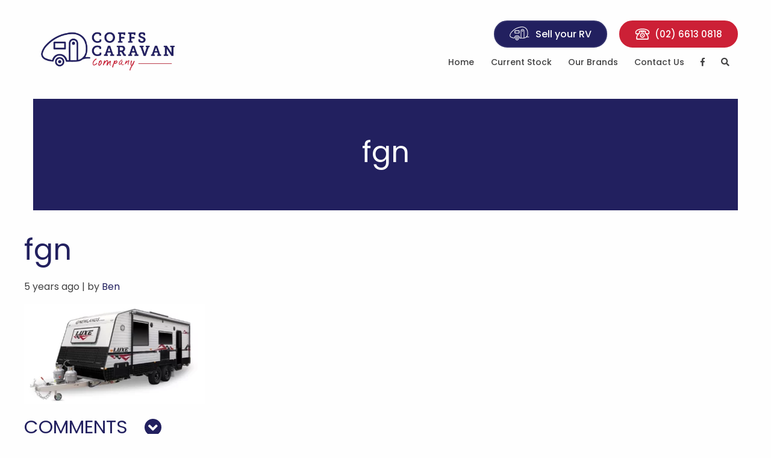

--- FILE ---
content_type: text/html; charset=UTF-8
request_url: https://www.coffscaravans.watsonsleisurecentre.com.au/?attachment_id=2809
body_size: 11535
content:
<!doctype html>
<html class="no-js"  lang="en-AU">

	<head>
		<meta name="google-site-verification" content="bv3akRMyUUJTuQvBSO1q_0h4okdvikMZ_sw5vCpFifQ" />
		<meta name="google-site-verification" content="NVDe4T2xU3U2W-ePNZxAa8ibOLMweK9SzaIwPXR1i9M" />

		<meta charset="utf-8">

		<!-- Force IE to use the latest rendering engine available -->
		<meta http-equiv="X-UA-Compatible" content="IE=edge">

		<!-- Mobile Meta -->
		<meta name="viewport" content="width=device-width, initial-scale=1.0">
		<meta class="foundation-mq">

		<!-- If Site Icon isn't set in customizer -->
		
		<link rel="pingback" href="">

		<meta name='robots' content='index, follow, max-image-preview:large, max-snippet:-1, max-video-preview:-1' />
<meta name="dlm-version" content="4.8.10">
	<!-- This site is optimized with the Yoast SEO plugin v21.3 - https://yoast.com/wordpress/plugins/seo/ -->
	<title>fgn - Coffs Caravan Company</title>
	<link rel="canonical" href="https://www.coffscaravans.watsonsleisurecentre.com.au/" />
	<meta property="og:locale" content="en_US" />
	<meta property="og:type" content="article" />
	<meta property="og:title" content="fgn - Coffs Caravan Company" />
	<meta property="og:url" content="https://www.coffscaravans.watsonsleisurecentre.com.au/" />
	<meta property="og:site_name" content="Coffs Caravan Company" />
	<meta property="og:image" content="https://www.coffscaravans.watsonsleisurecentre.com.au" />
	<meta property="og:image:width" content="1316" />
	<meta property="og:image:height" content="734" />
	<meta property="og:image:type" content="image/png" />
	<meta name="twitter:card" content="summary_large_image" />
	<script type="application/ld+json" class="yoast-schema-graph">{"@context":"https://schema.org","@graph":[{"@type":"WebPage","@id":"https://www.coffscaravans.watsonsleisurecentre.com.au/","url":"https://www.coffscaravans.watsonsleisurecentre.com.au/","name":"fgn - Coffs Caravan Company","isPartOf":{"@id":"https://www.coffscaravans.com.au/#website"},"primaryImageOfPage":{"@id":"https://www.coffscaravans.watsonsleisurecentre.com.au/#primaryimage"},"image":{"@id":"https://www.coffscaravans.watsonsleisurecentre.com.au/#primaryimage"},"thumbnailUrl":"https://www.coffscaravans.watsonsleisurecentre.com.au/wp-content/uploads/2020/11/fgn.png","datePublished":"2020-11-09T05:06:16+00:00","dateModified":"2020-11-09T05:06:16+00:00","breadcrumb":{"@id":"https://www.coffscaravans.watsonsleisurecentre.com.au/#breadcrumb"},"inLanguage":"en-AU","potentialAction":[{"@type":"ReadAction","target":["https://www.coffscaravans.watsonsleisurecentre.com.au/"]}]},{"@type":"ImageObject","inLanguage":"en-AU","@id":"https://www.coffscaravans.watsonsleisurecentre.com.au/#primaryimage","url":"https://www.coffscaravans.watsonsleisurecentre.com.au/wp-content/uploads/2020/11/fgn.png","contentUrl":"https://www.coffscaravans.watsonsleisurecentre.com.au/wp-content/uploads/2020/11/fgn.png","width":1316,"height":734},{"@type":"BreadcrumbList","@id":"https://www.coffscaravans.watsonsleisurecentre.com.au/#breadcrumb","itemListElement":[{"@type":"ListItem","position":1,"name":"Home","item":"https://www.coffscaravans.watsonsleisurecentre.com.au/"},{"@type":"ListItem","position":2,"name":"2021 Newlands Luxe","item":"https://coffscaravans.com.au/product/2021-newlands-luxe/"},{"@type":"ListItem","position":3,"name":"fgn"}]},{"@type":"WebSite","@id":"https://www.coffscaravans.com.au/#website","url":"https://www.coffscaravans.com.au/","name":"Coffs Caravan Company","description":"","publisher":{"@id":"https://www.coffscaravans.com.au/#organization"},"potentialAction":[{"@type":"SearchAction","target":{"@type":"EntryPoint","urlTemplate":"https://www.coffscaravans.com.au/search/{search_term_string}"},"query-input":"required name=search_term_string"}],"inLanguage":"en-AU"},{"@type":"Organization","@id":"https://www.coffscaravans.com.au/#organization","name":"Coffs Caravan Company","url":"https://www.coffscaravans.com.au/","logo":{"@type":"ImageObject","inLanguage":"en-AU","@id":"https://www.coffscaravans.com.au/#/schema/logo/image/","url":"https://www.coffscaravans.watsonsleisurecentre.com.au/wp-content/uploads/2019/05/CCC_Logo-01.png","contentUrl":"https://www.coffscaravans.watsonsleisurecentre.com.au/wp-content/uploads/2019/05/CCC_Logo-01.png","width":842,"height":334,"caption":"Coffs Caravan Company"},"image":{"@id":"https://www.coffscaravans.com.au/#/schema/logo/image/"}}]}</script>
	<!-- / Yoast SEO plugin. -->


<link rel='dns-prefetch' href='//fonts.googleapis.com' />
<link rel='dns-prefetch' href='//code.jquery.com' />
<link href='https://fonts.gstatic.com' crossorigin rel='preconnect' />
<link rel="alternate" type="application/rss+xml" title="Coffs Caravan Company &raquo; Feed" href="https://www.coffscaravans.watsonsleisurecentre.com.au/feed/" />
<link rel="alternate" type="application/rss+xml" title="Coffs Caravan Company &raquo; Comments Feed" href="https://www.coffscaravans.watsonsleisurecentre.com.au/comments/feed/" />
<link rel="alternate" type="application/rss+xml" title="Coffs Caravan Company &raquo; fgn Comments Feed" href="https://www.coffscaravans.watsonsleisurecentre.com.au/?attachment_id=2809/feed/" />
<style type="text/css">
img.wp-smiley,
img.emoji {
	display: inline !important;
	border: none !important;
	box-shadow: none !important;
	height: 1em !important;
	width: 1em !important;
	margin: 0 0.07em !important;
	vertical-align: -0.1em !important;
	background: none !important;
	padding: 0 !important;
}
</style>
	<link rel="stylesheet" href="https://www.coffscaravans.watsonsleisurecentre.com.au/wp-includes/css/dist/block-library/style.min.css?ver=5eb8663c120372ed33ba773c29141c55">
<link rel="stylesheet" href="https://www.coffscaravans.watsonsleisurecentre.com.au/wp-content/plugins/woocommerce/packages/woocommerce-blocks/build/wc-blocks-vendors-style.css?ver=10.9.3">
<link rel="stylesheet" href="https://www.coffscaravans.watsonsleisurecentre.com.au/wp-content/plugins/woocommerce/packages/woocommerce-blocks/build/wc-all-blocks-style.css?ver=10.9.3">
<style id='classic-theme-styles-inline-css' type='text/css'>
/*! This file is auto-generated */
.wp-block-button__link{color:#fff;background-color:#32373c;border-radius:9999px;box-shadow:none;text-decoration:none;padding:calc(.667em + 2px) calc(1.333em + 2px);font-size:1.125em}.wp-block-file__button{background:#32373c;color:#fff;text-decoration:none}
</style>
<style id='global-styles-inline-css' type='text/css'>
body{--wp--preset--color--black: #000000;--wp--preset--color--cyan-bluish-gray: #abb8c3;--wp--preset--color--white: #ffffff;--wp--preset--color--pale-pink: #f78da7;--wp--preset--color--vivid-red: #cf2e2e;--wp--preset--color--luminous-vivid-orange: #ff6900;--wp--preset--color--luminous-vivid-amber: #fcb900;--wp--preset--color--light-green-cyan: #7bdcb5;--wp--preset--color--vivid-green-cyan: #00d084;--wp--preset--color--pale-cyan-blue: #8ed1fc;--wp--preset--color--vivid-cyan-blue: #0693e3;--wp--preset--color--vivid-purple: #9b51e0;--wp--preset--gradient--vivid-cyan-blue-to-vivid-purple: linear-gradient(135deg,rgba(6,147,227,1) 0%,rgb(155,81,224) 100%);--wp--preset--gradient--light-green-cyan-to-vivid-green-cyan: linear-gradient(135deg,rgb(122,220,180) 0%,rgb(0,208,130) 100%);--wp--preset--gradient--luminous-vivid-amber-to-luminous-vivid-orange: linear-gradient(135deg,rgba(252,185,0,1) 0%,rgba(255,105,0,1) 100%);--wp--preset--gradient--luminous-vivid-orange-to-vivid-red: linear-gradient(135deg,rgba(255,105,0,1) 0%,rgb(207,46,46) 100%);--wp--preset--gradient--very-light-gray-to-cyan-bluish-gray: linear-gradient(135deg,rgb(238,238,238) 0%,rgb(169,184,195) 100%);--wp--preset--gradient--cool-to-warm-spectrum: linear-gradient(135deg,rgb(74,234,220) 0%,rgb(151,120,209) 20%,rgb(207,42,186) 40%,rgb(238,44,130) 60%,rgb(251,105,98) 80%,rgb(254,248,76) 100%);--wp--preset--gradient--blush-light-purple: linear-gradient(135deg,rgb(255,206,236) 0%,rgb(152,150,240) 100%);--wp--preset--gradient--blush-bordeaux: linear-gradient(135deg,rgb(254,205,165) 0%,rgb(254,45,45) 50%,rgb(107,0,62) 100%);--wp--preset--gradient--luminous-dusk: linear-gradient(135deg,rgb(255,203,112) 0%,rgb(199,81,192) 50%,rgb(65,88,208) 100%);--wp--preset--gradient--pale-ocean: linear-gradient(135deg,rgb(255,245,203) 0%,rgb(182,227,212) 50%,rgb(51,167,181) 100%);--wp--preset--gradient--electric-grass: linear-gradient(135deg,rgb(202,248,128) 0%,rgb(113,206,126) 100%);--wp--preset--gradient--midnight: linear-gradient(135deg,rgb(2,3,129) 0%,rgb(40,116,252) 100%);--wp--preset--font-size--small: 13px;--wp--preset--font-size--medium: 20px;--wp--preset--font-size--large: 36px;--wp--preset--font-size--x-large: 42px;--wp--preset--spacing--20: 0.44rem;--wp--preset--spacing--30: 0.67rem;--wp--preset--spacing--40: 1rem;--wp--preset--spacing--50: 1.5rem;--wp--preset--spacing--60: 2.25rem;--wp--preset--spacing--70: 3.38rem;--wp--preset--spacing--80: 5.06rem;--wp--preset--shadow--natural: 6px 6px 9px rgba(0, 0, 0, 0.2);--wp--preset--shadow--deep: 12px 12px 50px rgba(0, 0, 0, 0.4);--wp--preset--shadow--sharp: 6px 6px 0px rgba(0, 0, 0, 0.2);--wp--preset--shadow--outlined: 6px 6px 0px -3px rgba(255, 255, 255, 1), 6px 6px rgba(0, 0, 0, 1);--wp--preset--shadow--crisp: 6px 6px 0px rgba(0, 0, 0, 1);}:where(.is-layout-flex){gap: 0.5em;}:where(.is-layout-grid){gap: 0.5em;}body .is-layout-flow > .alignleft{float: left;margin-inline-start: 0;margin-inline-end: 2em;}body .is-layout-flow > .alignright{float: right;margin-inline-start: 2em;margin-inline-end: 0;}body .is-layout-flow > .aligncenter{margin-left: auto !important;margin-right: auto !important;}body .is-layout-constrained > .alignleft{float: left;margin-inline-start: 0;margin-inline-end: 2em;}body .is-layout-constrained > .alignright{float: right;margin-inline-start: 2em;margin-inline-end: 0;}body .is-layout-constrained > .aligncenter{margin-left: auto !important;margin-right: auto !important;}body .is-layout-constrained > :where(:not(.alignleft):not(.alignright):not(.alignfull)){max-width: var(--wp--style--global--content-size);margin-left: auto !important;margin-right: auto !important;}body .is-layout-constrained > .alignwide{max-width: var(--wp--style--global--wide-size);}body .is-layout-flex{display: flex;}body .is-layout-flex{flex-wrap: wrap;align-items: center;}body .is-layout-flex > *{margin: 0;}body .is-layout-grid{display: grid;}body .is-layout-grid > *{margin: 0;}:where(.wp-block-columns.is-layout-flex){gap: 2em;}:where(.wp-block-columns.is-layout-grid){gap: 2em;}:where(.wp-block-post-template.is-layout-flex){gap: 1.25em;}:where(.wp-block-post-template.is-layout-grid){gap: 1.25em;}.has-black-color{color: var(--wp--preset--color--black) !important;}.has-cyan-bluish-gray-color{color: var(--wp--preset--color--cyan-bluish-gray) !important;}.has-white-color{color: var(--wp--preset--color--white) !important;}.has-pale-pink-color{color: var(--wp--preset--color--pale-pink) !important;}.has-vivid-red-color{color: var(--wp--preset--color--vivid-red) !important;}.has-luminous-vivid-orange-color{color: var(--wp--preset--color--luminous-vivid-orange) !important;}.has-luminous-vivid-amber-color{color: var(--wp--preset--color--luminous-vivid-amber) !important;}.has-light-green-cyan-color{color: var(--wp--preset--color--light-green-cyan) !important;}.has-vivid-green-cyan-color{color: var(--wp--preset--color--vivid-green-cyan) !important;}.has-pale-cyan-blue-color{color: var(--wp--preset--color--pale-cyan-blue) !important;}.has-vivid-cyan-blue-color{color: var(--wp--preset--color--vivid-cyan-blue) !important;}.has-vivid-purple-color{color: var(--wp--preset--color--vivid-purple) !important;}.has-black-background-color{background-color: var(--wp--preset--color--black) !important;}.has-cyan-bluish-gray-background-color{background-color: var(--wp--preset--color--cyan-bluish-gray) !important;}.has-white-background-color{background-color: var(--wp--preset--color--white) !important;}.has-pale-pink-background-color{background-color: var(--wp--preset--color--pale-pink) !important;}.has-vivid-red-background-color{background-color: var(--wp--preset--color--vivid-red) !important;}.has-luminous-vivid-orange-background-color{background-color: var(--wp--preset--color--luminous-vivid-orange) !important;}.has-luminous-vivid-amber-background-color{background-color: var(--wp--preset--color--luminous-vivid-amber) !important;}.has-light-green-cyan-background-color{background-color: var(--wp--preset--color--light-green-cyan) !important;}.has-vivid-green-cyan-background-color{background-color: var(--wp--preset--color--vivid-green-cyan) !important;}.has-pale-cyan-blue-background-color{background-color: var(--wp--preset--color--pale-cyan-blue) !important;}.has-vivid-cyan-blue-background-color{background-color: var(--wp--preset--color--vivid-cyan-blue) !important;}.has-vivid-purple-background-color{background-color: var(--wp--preset--color--vivid-purple) !important;}.has-black-border-color{border-color: var(--wp--preset--color--black) !important;}.has-cyan-bluish-gray-border-color{border-color: var(--wp--preset--color--cyan-bluish-gray) !important;}.has-white-border-color{border-color: var(--wp--preset--color--white) !important;}.has-pale-pink-border-color{border-color: var(--wp--preset--color--pale-pink) !important;}.has-vivid-red-border-color{border-color: var(--wp--preset--color--vivid-red) !important;}.has-luminous-vivid-orange-border-color{border-color: var(--wp--preset--color--luminous-vivid-orange) !important;}.has-luminous-vivid-amber-border-color{border-color: var(--wp--preset--color--luminous-vivid-amber) !important;}.has-light-green-cyan-border-color{border-color: var(--wp--preset--color--light-green-cyan) !important;}.has-vivid-green-cyan-border-color{border-color: var(--wp--preset--color--vivid-green-cyan) !important;}.has-pale-cyan-blue-border-color{border-color: var(--wp--preset--color--pale-cyan-blue) !important;}.has-vivid-cyan-blue-border-color{border-color: var(--wp--preset--color--vivid-cyan-blue) !important;}.has-vivid-purple-border-color{border-color: var(--wp--preset--color--vivid-purple) !important;}.has-vivid-cyan-blue-to-vivid-purple-gradient-background{background: var(--wp--preset--gradient--vivid-cyan-blue-to-vivid-purple) !important;}.has-light-green-cyan-to-vivid-green-cyan-gradient-background{background: var(--wp--preset--gradient--light-green-cyan-to-vivid-green-cyan) !important;}.has-luminous-vivid-amber-to-luminous-vivid-orange-gradient-background{background: var(--wp--preset--gradient--luminous-vivid-amber-to-luminous-vivid-orange) !important;}.has-luminous-vivid-orange-to-vivid-red-gradient-background{background: var(--wp--preset--gradient--luminous-vivid-orange-to-vivid-red) !important;}.has-very-light-gray-to-cyan-bluish-gray-gradient-background{background: var(--wp--preset--gradient--very-light-gray-to-cyan-bluish-gray) !important;}.has-cool-to-warm-spectrum-gradient-background{background: var(--wp--preset--gradient--cool-to-warm-spectrum) !important;}.has-blush-light-purple-gradient-background{background: var(--wp--preset--gradient--blush-light-purple) !important;}.has-blush-bordeaux-gradient-background{background: var(--wp--preset--gradient--blush-bordeaux) !important;}.has-luminous-dusk-gradient-background{background: var(--wp--preset--gradient--luminous-dusk) !important;}.has-pale-ocean-gradient-background{background: var(--wp--preset--gradient--pale-ocean) !important;}.has-electric-grass-gradient-background{background: var(--wp--preset--gradient--electric-grass) !important;}.has-midnight-gradient-background{background: var(--wp--preset--gradient--midnight) !important;}.has-small-font-size{font-size: var(--wp--preset--font-size--small) !important;}.has-medium-font-size{font-size: var(--wp--preset--font-size--medium) !important;}.has-large-font-size{font-size: var(--wp--preset--font-size--large) !important;}.has-x-large-font-size{font-size: var(--wp--preset--font-size--x-large) !important;}
.wp-block-navigation a:where(:not(.wp-element-button)){color: inherit;}
:where(.wp-block-post-template.is-layout-flex){gap: 1.25em;}:where(.wp-block-post-template.is-layout-grid){gap: 1.25em;}
:where(.wp-block-columns.is-layout-flex){gap: 2em;}:where(.wp-block-columns.is-layout-grid){gap: 2em;}
.wp-block-pullquote{font-size: 1.5em;line-height: 1.6;}
</style>
<style id='woocommerce-inline-inline-css' type='text/css'>
.woocommerce form .form-row .required { visibility: visible; }
</style>
<link rel="stylesheet" href="https://fonts.googleapis.com/css?family=Poppins%3A400%2C500&#038;ver=5eb8663c120372ed33ba773c29141c55">
<link rel="stylesheet" href="https://www.coffscaravans.watsonsleisurecentre.com.au/wp-content/uploads/smile_fonts/Defaults/Defaults.css?ver=3.19.6">
<link rel="stylesheet" href="https://www.coffscaravans.watsonsleisurecentre.com.au/wp-content/themes/coast/assets/dist/styles/main.min.css?ver=1.0.6">
<link rel="stylesheet" href="https://www.coffscaravans.watsonsleisurecentre.com.au/wp-content/themes/coast/style.css?ver=5eb8663c120372ed33ba773c29141c55">
<script type='text/javascript' src='https://code.jquery.com/jquery-3.7.0.min.js' id='jquery-js'></script>
<script>(window.jQuery && jQuery.noConflict()) || document.write('<script src="https://www.coffscaravans.watsonsleisurecentre.com.au/wp-includes/js/jquery/jquery.js"><\/script>')</script>
<script type='text/javascript' src='https://www.coffscaravans.watsonsleisurecentre.com.au/wp-content/plugins/woocommerce/assets/js/jquery-blockui/jquery.blockUI.min.js?ver=2.7.0-wc.8.1.1' id='jquery-blockui-js'></script>
<script type='text/javascript' id='wc-add-to-cart-js-extra'>
/* <![CDATA[ */
var wc_add_to_cart_params = {"ajax_url":"\/wp-admin\/admin-ajax.php","wc_ajax_url":"\/?wc-ajax=%%endpoint%%","i18n_view_cart":"View cart","cart_url":"https:\/\/www.coffscaravans.watsonsleisurecentre.com.au\/cart\/","is_cart":"","cart_redirect_after_add":"no"};
/* ]]> */
</script>
<script type='text/javascript' src='https://www.coffscaravans.watsonsleisurecentre.com.au/wp-content/plugins/woocommerce/assets/js/frontend/add-to-cart.min.js?ver=8.1.1' id='wc-add-to-cart-js'></script>
<script type='text/javascript' src='https://www.coffscaravans.watsonsleisurecentre.com.au/wp-content/plugins/js_composer/assets/js/vendors/woocommerce-add-to-cart.js?ver=6.4.0' id='vc_woocommerce-add-to-cart-js-js'></script>
<link rel='shortlink' href='https://www.coffscaravans.watsonsleisurecentre.com.au/?p=2809' />
<link rel="alternate" type="application/json+oembed" href="https://www.coffscaravans.watsonsleisurecentre.com.au/wp-json/oembed/1.0/embed?url=https%3A%2F%2Fwww.coffscaravans.watsonsleisurecentre.com.au%2F%3Fattachment_id%3D2809" />
<link rel="alternate" type="text/xml+oembed" href="https://www.coffscaravans.watsonsleisurecentre.com.au/wp-json/oembed/1.0/embed?url=https%3A%2F%2Fwww.coffscaravans.watsonsleisurecentre.com.au%2F%3Fattachment_id%3D2809&#038;format=xml" />
	<noscript><style>.woocommerce-product-gallery{ opacity: 1 !important; }</style></noscript>
	<meta name="generator" content="Powered by WPBakery Page Builder - drag and drop page builder for WordPress."/>
<link rel="icon" href="https://www.coffscaravans.watsonsleisurecentre.com.au/wp-content/uploads/2017/03/cropped-Screen-Shot-2017-03-03-at-2.36.44-PM-32x32.png" sizes="32x32" />
<link rel="icon" href="https://www.coffscaravans.watsonsleisurecentre.com.au/wp-content/uploads/2017/03/cropped-Screen-Shot-2017-03-03-at-2.36.44-PM-192x192.png" sizes="192x192" />
<link rel="apple-touch-icon" href="https://www.coffscaravans.watsonsleisurecentre.com.au/wp-content/uploads/2017/03/cropped-Screen-Shot-2017-03-03-at-2.36.44-PM-180x180.png" />
<meta name="msapplication-TileImage" content="https://www.coffscaravans.watsonsleisurecentre.com.au/wp-content/uploads/2017/03/cropped-Screen-Shot-2017-03-03-at-2.36.44-PM-270x270.png" />
		<style type="text/css" id="wp-custom-css">
			.gara-rung a.vc_btn3{ background:#cc2036 !important; border-color:#cc2036 !important; color:#fff !important;}		</style>
		<noscript><style> .wpb_animate_when_almost_visible { opacity: 1; }</style></noscript>
		<!-- Drop Google Analytics here -->
<script>
  (function(i,s,o,g,r,a,m){i['GoogleAnalyticsObject']=r;i[r]=i[r]||function(){
  (i[r].q=i[r].q||[]).push(arguments)},i[r].l=1*new Date();a=s.createElement(o),
  m=s.getElementsByTagName(o)[0];a.async=1;a.src=g;m.parentNode.insertBefore(a,m)
  })(window,document,'script','https://www.google-analytics.com/analytics.js','ga');

  ga('create', 'UA-99663286-1', 'auto');
  ga('send', 'pageview');

</script>
		<!-- end analytics -->

	</head>
	
	<!-- Uncomment this line if using the Off-Canvas Menu -->

	<body class="attachment attachment-template-default single single-attachment postid-2809 attachmentid-2809 attachment-png wp-custom-logo theme-coast woocommerce-no-js ?attachment_id=2809 wpb-js-composer js-comp-ver-6.4.0 vc_responsive">

		<div class="off-canvas-wrapper ">

			<div class="off-canvas-wrapper-inner" data-off-canvas-wrapper>

				<div class="off-canvas-content" data-off-canvas-content>

						 <header class="header" role="banner">
	<div data-sticky-container class="default">
		<div class="header_skeleton default default " id="top-bar-menu" data-sticky data-sticky-on="small" data-margin-top="0" style="width:100%;" data-margin-bottom="0" >

			<div class="grid-container">
				<div class="grid-x grid-margin-x">
					<div class="small-6 medium-6 large-3 cell">
												<a class="logo" href="https://www.coffscaravans.watsonsleisurecentre.com.au" style="background-image: url('https://www.coffscaravans.watsonsleisurecentre.com.au/wp-content/uploads/2019/05/CCC_Logo-01.png')">Coffs Caravan Company</a>
					</div>

					<div class="small-6 medium-6 large-9 cell">

						<div class="menu_container">
							<div class="button_header_container">
								<a href="https://coffscaravans.com.au/sell-your-caravan/" class="button primary"><img src="https://coffscaravans.com.au/wp-content/uploads/2019/05/icon-caravan.svg" /><span>Sell your RV</span></a>
																	<a href="tel:0266130818" class="button secondary telephone"><span class="icon-telephone"><svg viewBox="0 0 27 21" xmlns="http://www.w3.org/2000/svg"><path d="M23.9 11.3c.1 0 .3 0 .4-.1 1.3-.6 2-2 2-3.7 0-4-5.4-6.8-12.8-6.8S.7 3.6.7 7.6c0 1.7.7 3 2 3.7.2.1.4.1.6.1l1.8-.4c-.2.3-.4.6-.7 1-.8.9-1.9 2.2-1.9 4.6v3c0 .5.4.8.8.8h20.4c.5 0 .8-.4.8-.8v-3c0-2.5-1.1-3.7-1.9-4.7-.3-.4-.6-.7-.7-1l1.8.4zm-1.1 5.2v2.1H4.2v-2.1c0-1.8.7-2.7 1.5-3.5.8-1 1.3-1.7 1.4-2.6l1.4-.3c.2-.1.4-.3.5-.6.4-1.1.3-2.3 0-3.3.3-.1.8-.2 1.4-.4l.3 1.2c.1.4.4.6.8.6h4c.4 0 .7-.3.8-.6l.3-1.1c.6.1 1.1.2 1.4.4-.4.9-.5 2.2 0 3.3.1.3.3.4.6.5l1.4.3c.1.8.6 1.6 1.4 2.6.7.8 1.4 1.6 1.4 3.5zm-10.7-11c.4 0 .9-.1 1.4-.1s1 0 1.4.1l-.1.4h-2.7zm7.4 3c-.2-.8.1-1.7.4-2.1.1-.2.2-.4.1-.7 0-.2-.2-.4-.4-.6-.1-.1-2.3-1.4-6.1-1.4S7.5 5 7.4 5.1c-.2.2-.4.4-.4.6s0 .5.2.7c.3.5.6 1.3.4 2.1l-4.3 1c-.7-.5-.9-1.3-.9-2 0-2.9 4.9-5.2 11.1-5.2s11.1 2.3 11.1 5.2c0 .7-.2 1.5-.9 2zm-6 0c-2.4 0-4.4 2-4.4 4.4s2 4.4 4.4 4.4 4.4-2 4.4-4.4-2-4.4-4.4-4.4zm0 7.1c-1.5 0-2.7-1.2-2.7-2.7s1.2-2.7 2.7-2.7 2.7 1.2 2.7 2.7-1.2 2.7-2.7 2.7zm0-3.9c-.7 0-1.2.5-1.2 1.2s.5 1.2 1.2 1.2 1.2-.5 1.2-1.2-.5-1.2-1.2-1.2z" fill="#fff"/></svg></span>(02) 6613 0818</a>
															</div>
							<ul id="menu-main-menu" class="vertical medium-horizontal menu" data-responsive-menu="accordion medium-dropdown"><li id="menu-item-243" class="menu-item menu-item-type-post_type menu-item-object-page menu-item-home menu-item-243"><a href="https://www.coffscaravans.watsonsleisurecentre.com.au/"><span>Home</span></a></li>
<li id="menu-item-3357" class="menu-item menu-item-type-custom menu-item-object-custom menu-item-3357"><a href="https://stock.coffscaravans.com.au/caravans-in-stock"><span>Current Stock</span></a></li>
<li id="menu-item-906" class="menu-item menu-item-type-custom menu-item-object-custom menu-item-has-children menu-item-906"><a href="#"><span>Our Brands</span></a>
<ul class="menu">
	<li id="menu-item-3807" class="menu-item menu-item-type-post_type menu-item-object-page menu-item-3807"><a href="https://millardcaravans.com.au/"><span>Millard</span></a></li>
	<li id="menu-item-3808" class="menu-item menu-item-type-post_type menu-item-object-page menu-item-3808"><a href="https://avidarv.com.au/motorhomes-for-sale/"><span>Avida</span></a></li>
	<li id="menu-item-3806" class="menu-item menu-item-type-post_type menu-item-object-page menu-item-3806"><a href="https://www.conceptcaravans.com.au/"><span>Concept</span></a></li>
	<li id="menu-item-3805" class="menu-item menu-item-type-post_type menu-item-object-page menu-item-3805"><a href="https://www.newlandscaravans.com.au/"><span>Newlands</span></a></li>
</ul>
</li>
<li id="menu-item-246" class="menu-item menu-item-type-post_type menu-item-object-page menu-item-246"><a href="https://www.coffscaravans.watsonsleisurecentre.com.au/contact-us/"><span>Contact Us</span></a></li>
<li id="menu-item-2416" class="menu-item menu-item-type-custom menu-item-object-custom menu-item-2416"><a target="_blank" rel="noopener" href="https://www.facebook.com/coffscaravans/"><i class="fab fa-facebook-f"></i></a></li>
<li id="menu-item-2417" class="menu-item menu-item-type-custom menu-item-object-custom menu-item-2417"><a href="https://www.coffscaravans.com.au?s="><i class="fas fa-search"></i></a></li>
</ul>
							<button class="menu-icon default" type="button" data-js-overview-menu-trigger>
								<span class="menu_line_con">
									<span class="menu_line one"></span>
									<span class="menu_line two"></span>
									<span class="menu_line three"></span>
								</span>
							</button>
						</div>
					</div>
				</div>
			</div>

		</div>
	</div>
</header><div data-js-overview-menu>
	<button class="menu-icon default active hide_icon" type="button" data-js-overview-menu-trigger="" aria-expanded="true">
		<span class="menu_line_con">
			<span class="menu_line one"></span>
			<span class="menu_line two"></span>
			<span class="menu_line three"></span>
		</span>
	</button>
	<div class="overlay_slide"></div>
	<div class="row columns">
		<div class="medium-7 columns small-centered">
			<div class="vert_center_container menu_container_overview">
				<div class="inner_vert_center_container">
					<ul id="menu-main-menu-1" class="vertical menu" data-accordion-menu><li class="menu-item menu-item-type-post_type menu-item-object-page menu-item-home menu-item-243"><a href="https://www.coffscaravans.watsonsleisurecentre.com.au/"><span>Home</span></a></li>
<li class="menu-item menu-item-type-custom menu-item-object-custom menu-item-3357"><a href="https://stock.coffscaravans.com.au/caravans-in-stock"><span>Current Stock</span></a></li>
<li class="menu-item menu-item-type-custom menu-item-object-custom menu-item-has-children menu-item-906"><a href="#"><span>Our Brands</span></a>
<ul class="vertical menu">
	<li class="menu-item menu-item-type-post_type menu-item-object-page menu-item-3807"><a href="https://millardcaravans.com.au/"><span>Millard</span></a></li>
	<li class="menu-item menu-item-type-post_type menu-item-object-page menu-item-3808"><a href="https://avidarv.com.au/motorhomes-for-sale/"><span>Avida</span></a></li>
	<li class="menu-item menu-item-type-post_type menu-item-object-page menu-item-3806"><a href="https://www.conceptcaravans.com.au/"><span>Concept</span></a></li>
	<li class="menu-item menu-item-type-post_type menu-item-object-page menu-item-3805"><a href="https://www.newlandscaravans.com.au/"><span>Newlands</span></a></li>
</ul>
</li>
<li class="menu-item menu-item-type-post_type menu-item-object-page menu-item-246"><a href="https://www.coffscaravans.watsonsleisurecentre.com.au/contact-us/"><span>Contact Us</span></a></li>
<li class="menu-item menu-item-type-custom menu-item-object-custom menu-item-2416"><a target="_blank" rel="noopener" href="https://www.facebook.com/coffscaravans/"><i class="fab fa-facebook-f"></i></a></li>
<li class="menu-item menu-item-type-custom menu-item-object-custom menu-item-2417"><a href="https://www.coffscaravans.com.au?s="><i class="fas fa-search"></i></a></li>
</ul>									</div>
			</div>
		</div>
	</div>
</div>
		<div class="banner_container" data-banner-height="third" >
			
		<div class="banner-item banner-item-colour" style="background-color: ">

			

			<div class="banner-inner-content grid-container text-center">
				<h1 style="color:white">fgn</h1>

				
				
			</div>

					</div>

				</div>

		
<div id="content"\>

	<div id="inner-content" class="grid-container">

		
			
				<article id="post-2809" class="post-2809 attachment type-attachment status-inherit hentry" role="article" itemscope itemtype="http://schema.org/BlogPosting">
						
	<header class="article-header">	
		<h1 class="entry-title single-title" itemprop="headline">fgn</h1>
		<p class="byline">
	<div class="row ">
		
					<div class="medium-12 columns">5 years ago | by <a href="https://www.coffscaravans.watsonsleisurecentre.com.au/author/ben/" title="Posts by Ben" rel="author">Ben</a></div>
				
	</div>

</p>	    </header> <!-- end article header -->
					
    <section class="entry-content" itemprop="articleBody">
				<p class="attachment"><a href='https://www.coffscaravans.watsonsleisurecentre.com.au/wp-content/uploads/2020/11/fgn.png'><img fetchpriority="high" width="300" height="167" src="https://www.coffscaravans.watsonsleisurecentre.com.au/wp-content/uploads/2020/11/fgn-300x167.png" class="attachment-medium size-medium" alt="" decoding="async" srcset="https://www.coffscaravans.watsonsleisurecentre.com.au/wp-content/uploads/2020/11/fgn-300x167.png 300w, https://www.coffscaravans.watsonsleisurecentre.com.au/wp-content/uploads/2020/11/fgn-1024x571.png 1024w, https://www.coffscaravans.watsonsleisurecentre.com.au/wp-content/uploads/2020/11/fgn-768x428.png 768w, https://www.coffscaravans.watsonsleisurecentre.com.au/wp-content/uploads/2020/11/fgn-600x335.png 600w, https://www.coffscaravans.watsonsleisurecentre.com.au/wp-content/uploads/2020/11/fgn.png 1316w" sizes="(max-width: 300px) 100vw, 300px" /></a></p>
	</section> <!-- end article section -->
						
	<footer class="article-footer">
				<p class="tags"></p>	
	</footer> <!-- end article footer -->
						
	<div id="comments" class="comments-area">
	
	<div class="comment_header">
		<div class="row">
			<div class="medium-6 columns">
				<h3>Comments <i class="fa fa-angle-down" aria-hidden="true"></i></h3>
			</div>
			<div class="medium-6 columns">
				
    <div class="csf_custom_share_container">


        <a href="javascript:void(0)" onclick="

        javascript:genericSocialShare('http://www.facebook.com/sharer.php?u=https%3A%2F%2Fwww.coffscaravans.watsonsleisurecentre.com.au%2F%3Fattachment_id%3D2809')

        "><i class="fa fa-facebook" aria-hidden="true"></i></a>


        <a href="javascript:void(0)" onclick="

        javascript:genericSocialShare('https://twitter.com/intent/tweet?url=https%3A%2F%2Fwww.coffscaravans.watsonsleisurecentre.com.au%2F%3Fattachment_id%3D2809')

        "><i class="fa fa-twitter" aria-hidden="true"></i></a>



        <a href="javascript:void(0)" onclick="

        javascript:genericSocialShare('http://pinterest.com/pin/create/button/?url=https%3A%2F%2Fwww.coffscaravans.watsonsleisurecentre.com.au%2F%3Fattachment_id%3D2809&media=https%3A%2F%2Fwww.coffscaravans.watsonsleisurecentre.com.au%2Fwp-content%2Fuploads%2F2020%2F11%2Ffgn.png')

        "><i class="fa fa-pinterest-p" aria-hidden="true"></i></a>



        <a href="javascript:void(0)" onclick="

        javascript:genericSocialShare('https://www.linkedin.com/shareArticle?mini=true&url=https%3A%2F%2Fwww.coffscaravans.watsonsleisurecentre.com.au%2F%3Fattachment_id%3D2809&title=fgn&summary=&source=Coffs+Caravan+Company')

        "><i class="fa fa-linkedin" aria-hidden="true"></i></a>


        <script type="text/javascript">
            function genericSocialShare(url){
                window.open(url,'sharer','toolbar=0,status=0,width=648,height=395');
                return true;
            }
        </script>

    </div>
			</div>
		</div>
	</div>
			<div id="respond" class="comment-respond">
		<h3 id="reply-title" class="comment-reply-title"> <small><a rel="nofollow" id="cancel-comment-reply-link" href="/?attachment_id=2809#respond" style="display:none;">Cancel reply</a></small></h3><form action="https://www.coffscaravans.watsonsleisurecentre.com.au/wp-comments-post.php" method="post" id="commentform" class="comment-form" novalidate>
		<div class="commentfield">
			<div class="media-object-section">
				<div class="media-object-avatar">
					<img alt='' src='https://secure.gravatar.com/avatar/?s=75&#038;d=mm&#038;r=g' srcset='https://secure.gravatar.com/avatar/?s=150&#038;d=mm&#038;r=g 2x' class='avatar avatar-75 photo avatar-default' height='75' width='75' loading='lazy' decoding='async'/>
				</div>
			</div>
			<div class="media-object-section">
				<textarea id="comment" data-js="expand_textarea" name="comment" cols="45" rows="1" aria-required="true" placeholder="Join the discussion..."></textarea>
			</div>
		</div><p class="comment-form-author"><label for="author">Name <span class="required">*</span></label> <input id="author" name="author" type="text" value="" size="30" maxlength="245" autocomplete="name" required /></p>
<p class="comment-form-email"><label for="email">Email <span class="required">*</span></label> <input id="email" name="email" type="email" value="" size="30" maxlength="100" autocomplete="email" required /></p>
<p class="comment-form-url"><label for="url">Website</label> <input id="url" name="url" type="url" value="" size="30" maxlength="200" autocomplete="url" /></p>
<p class="comment-form-cookies-consent"><input id="wp-comment-cookies-consent" name="wp-comment-cookies-consent" type="checkbox" value="yes" /> <label for="wp-comment-cookies-consent">Save my name, email, and website in this browser for the next time I comment.</label></p>
<p class="form-submit"><input name="submit" type="submit" id="submit" class="button" value="Post Comment" /> <input type='hidden' name='comment_post_ID' value='2809' id='comment_post_ID'>
<input type='hidden' name='comment_parent' id='comment_parent' value='0'>
</p></form>	</div><!-- #respond -->
	
	
	
	

</div><!-- #comments -->
<script>

jQuery('[data-js=expand_textarea]').on('focus', function(e) {
	jQuery(this).animate({'height' : '150px'});
	jQuery('#comments input[type=submit]').fadeIn();
}).on('blur',function(){
    jQuery(this).animate({'height' : '50px'});
    jQuery('#comments input[type=submit]').fadeOut();
});

</script>	
													
</article> <!-- end article -->
    		
	    
	</div> <!-- end #inner-content -->

</div> <!-- end #content -->

					<footer class="footer" role="contentinfo">
						<div class="footer-links grid-container">
							<div class="grid-x grid-margin-x">
								<div class="cell medium-12 large-3">
																		<a class="logo" href="https://www.coffscaravans.watsonsleisurecentre.com.au" style="background-image: url('https://www.coffscaravans.watsonsleisurecentre.com.au/wp-content/uploads/2019/05/CCC_Logo-01.png')">Coffs Caravan Company</a>

								</div>
								<div class="cell medium-12 large-6 justify-center">
																			<a href="https://www.google.com/maps?saddr=My+Location&daddr=Avida Coffs Harbour, 380 Pacific Hwy, Coffs Harbour, NSW 2450" target="_blank" class="address"><span class="icon-marker"><svg viewBox="0 0 21 27" xmlns="http://www.w3.org/2000/svg"><path d="M2.1 15.6c.1.2.2.3.2.3l7.2 10.4c.2.3.6.5.9.5.4 0 .7-.2.9-.5L18.6 16c.1-.1.1-.2.2-.3v-.1c1.3-2 1.8-4.5 1.5-6.8-.3-2.4-1.5-4.6-3.3-6.1C15.2 1.1 12.9.3 10.4.3S5.8 1 3.9 2.6C2.1 4.2.9 6.4.6 8.7c-.3 2.4.2 4.9 1.5 6.9zM10.5 6c1.7 0 3.2 1 3.8 2.6s.3 3.3-.9 4.5-3 1.5-4.5.9c-1.6-.6-2.6-2.2-2.6-3.8C6.3 7.9 8.2 6 10.5 6z" fill="#cc2036"/></svg></span> 380 Pacific Hwy, Coffs Harbour, NSW 2450</a>
																	</div>

								<div class="cell medium-12 large-3 justify-end">
																				<a href="tel:0266130818" class="button secondary telephone"><span class="icon-telephone"><svg viewBox="0 0 27 21" xmlns="http://www.w3.org/2000/svg"><path d="M23.9 11.3c.1 0 .3 0 .4-.1 1.3-.6 2-2 2-3.7 0-4-5.4-6.8-12.8-6.8S.7 3.6.7 7.6c0 1.7.7 3 2 3.7.2.1.4.1.6.1l1.8-.4c-.2.3-.4.6-.7 1-.8.9-1.9 2.2-1.9 4.6v3c0 .5.4.8.8.8h20.4c.5 0 .8-.4.8-.8v-3c0-2.5-1.1-3.7-1.9-4.7-.3-.4-.6-.7-.7-1l1.8.4zm-1.1 5.2v2.1H4.2v-2.1c0-1.8.7-2.7 1.5-3.5.8-1 1.3-1.7 1.4-2.6l1.4-.3c.2-.1.4-.3.5-.6.4-1.1.3-2.3 0-3.3.3-.1.8-.2 1.4-.4l.3 1.2c.1.4.4.6.8.6h4c.4 0 .7-.3.8-.6l.3-1.1c.6.1 1.1.2 1.4.4-.4.9-.5 2.2 0 3.3.1.3.3.4.6.5l1.4.3c.1.8.6 1.6 1.4 2.6.7.8 1.4 1.6 1.4 3.5zm-10.7-11c.4 0 .9-.1 1.4-.1s1 0 1.4.1l-.1.4h-2.7zm7.4 3c-.2-.8.1-1.7.4-2.1.1-.2.2-.4.1-.7 0-.2-.2-.4-.4-.6-.1-.1-2.3-1.4-6.1-1.4S7.5 5 7.4 5.1c-.2.2-.4.4-.4.6s0 .5.2.7c.3.5.6 1.3.4 2.1l-4.3 1c-.7-.5-.9-1.3-.9-2 0-2.9 4.9-5.2 11.1-5.2s11.1 2.3 11.1 5.2c0 .7-.2 1.5-.9 2zm-6 0c-2.4 0-4.4 2-4.4 4.4s2 4.4 4.4 4.4 4.4-2 4.4-4.4-2-4.4-4.4-4.4zm0 7.1c-1.5 0-2.7-1.2-2.7-2.7s1.2-2.7 2.7-2.7 2.7 1.2 2.7 2.7-1.2 2.7-2.7 2.7zm0-3.9c-.7 0-1.2.5-1.2 1.2s.5 1.2 1.2 1.2 1.2-.5 1.2-1.2-.5-1.2-1.2-1.2z" fill="#fff"/></svg></span>(02) 6613 0818</a>
																	</div>
							</div>
						</div>

						<div class="footer_bottom">
							<div class="grid-container">
								<div class="source-org copyright">&copy; 2026 Coffs Caravan Company.<span> Made by <a href="https://wearecoast.com.au" rel="nofollow" target="_blank">coast</a></span></div>
							</div>
						</div>
					</footer> <!-- end .footer -->

				</div>  <!-- end .main-content -->
			</div> <!-- end .off-canvas-wrapper-inner -->
		</div> <!-- end .off-canvas-wrapper -->
			<script type="text/javascript">
		(function () {
			var c = document.body.className;
			c = c.replace(/woocommerce-no-js/, 'woocommerce-js');
			document.body.className = c;
		})();
	</script>
	<script type='text/javascript' src='https://www.coffscaravans.watsonsleisurecentre.com.au/wp-content/plugins/woocommerce/assets/js/js-cookie/js.cookie.min.js?ver=2.1.4-wc.8.1.1' id='js-cookie-js'></script>
<script type='text/javascript' id='woocommerce-js-extra'>
/* <![CDATA[ */
var woocommerce_params = {"ajax_url":"\/wp-admin\/admin-ajax.php","wc_ajax_url":"\/?wc-ajax=%%endpoint%%"};
/* ]]> */
</script>
<script type='text/javascript' src='https://www.coffscaravans.watsonsleisurecentre.com.au/wp-content/plugins/woocommerce/assets/js/frontend/woocommerce.min.js?ver=8.1.1' id='woocommerce-js'></script>
<script type='text/javascript' id='dlm-xhr-js-extra'>
/* <![CDATA[ */
var dlmXHRtranslations = {"error":"An error occurred while trying to download the file. Please try again.","not_found":"Download does not exist.","no_file_path":"No file path defined.","no_file_paths":"No file paths defined.","filetype":"Download is not allowed for this file type.","file_access_denied":"Access denied to this file.","access_denied":"Access denied. You do not have permission to download this file.","security_error":"Something is wrong with the file path.","file_not_found":"File not found."};
/* ]]> */
</script>
<script id="dlm-xhr-js-before" type="text/javascript">
const dlmXHR = {"xhr_links":{"class":["download-link","download-button"]},"prevent_duplicates":true,"ajaxUrl":"https:\/\/www.coffscaravans.watsonsleisurecentre.com.au\/wp-admin\/admin-ajax.php"}; dlmXHRinstance = {}; const dlmXHRGlobalLinks = "https://www.coffscaravans.watsonsleisurecentre.com.au/download/"; const dlmNonXHRGlobalLinks = []; dlmXHRgif = "https://www.coffscaravans.watsonsleisurecentre.com.au/wp-includes/images/spinner.gif"; const dlmXHRProgress = "1"
</script>
<script type='text/javascript' src='https://www.coffscaravans.watsonsleisurecentre.com.au/wp-content/plugins/download-monitor/assets/js/dlm-xhr.min.js?ver=4.8.10' id='dlm-xhr-js'></script>
<script id="rocket-browser-checker-js-after" type="text/javascript">
"use strict";var _createClass=function(){function defineProperties(target,props){for(var i=0;i<props.length;i++){var descriptor=props[i];descriptor.enumerable=descriptor.enumerable||!1,descriptor.configurable=!0,"value"in descriptor&&(descriptor.writable=!0),Object.defineProperty(target,descriptor.key,descriptor)}}return function(Constructor,protoProps,staticProps){return protoProps&&defineProperties(Constructor.prototype,protoProps),staticProps&&defineProperties(Constructor,staticProps),Constructor}}();function _classCallCheck(instance,Constructor){if(!(instance instanceof Constructor))throw new TypeError("Cannot call a class as a function")}var RocketBrowserCompatibilityChecker=function(){function RocketBrowserCompatibilityChecker(options){_classCallCheck(this,RocketBrowserCompatibilityChecker),this.passiveSupported=!1,this._checkPassiveOption(this),this.options=!!this.passiveSupported&&options}return _createClass(RocketBrowserCompatibilityChecker,[{key:"_checkPassiveOption",value:function(self){try{var options={get passive(){return!(self.passiveSupported=!0)}};window.addEventListener("test",null,options),window.removeEventListener("test",null,options)}catch(err){self.passiveSupported=!1}}},{key:"initRequestIdleCallback",value:function(){!1 in window&&(window.requestIdleCallback=function(cb){var start=Date.now();return setTimeout(function(){cb({didTimeout:!1,timeRemaining:function(){return Math.max(0,50-(Date.now()-start))}})},1)}),!1 in window&&(window.cancelIdleCallback=function(id){return clearTimeout(id)})}},{key:"isDataSaverModeOn",value:function(){return"connection"in navigator&&!0===navigator.connection.saveData}},{key:"supportsLinkPrefetch",value:function(){var elem=document.createElement("link");return elem.relList&&elem.relList.supports&&elem.relList.supports("prefetch")&&window.IntersectionObserver&&"isIntersecting"in IntersectionObserverEntry.prototype}},{key:"isSlowConnection",value:function(){return"connection"in navigator&&"effectiveType"in navigator.connection&&("2g"===navigator.connection.effectiveType||"slow-2g"===navigator.connection.effectiveType)}}]),RocketBrowserCompatibilityChecker}();
</script>
<script type='text/javascript' id='rocket-preload-links-js-extra'>
/* <![CDATA[ */
var RocketPreloadLinksConfig = {"excludeUris":"\/(?:.+\/)?feed(?:\/(?:.+\/?)?)?$|\/(?:.+\/)?embed\/|\/checkout\/??(.*)|\/cart\/?|\/my-account\/??(.*)|\/wc-api\/v(.*)|\/(index.php\/)?(.*)wp-json(\/.*|$)|\/refer\/|\/go\/|\/recommend\/|\/recommends\/","usesTrailingSlash":"","imageExt":"jpg|jpeg|gif|png|tiff|bmp|webp|avif|pdf|doc|docx|xls|xlsx|php","fileExt":"jpg|jpeg|gif|png|tiff|bmp|webp|avif|pdf|doc|docx|xls|xlsx|php|html|htm","siteUrl":"https:\/\/www.coffscaravans.watsonsleisurecentre.com.au","onHoverDelay":"100","rateThrottle":"3"};
/* ]]> */
</script>
<script id="rocket-preload-links-js-after" type="text/javascript">
(function() {
"use strict";var r="function"==typeof Symbol&&"symbol"==typeof Symbol.iterator?function(e){return typeof e}:function(e){return e&&"function"==typeof Symbol&&e.constructor===Symbol&&e!==Symbol.prototype?"symbol":typeof e},e=function(){function i(e,t){for(var n=0;n<t.length;n++){var i=t[n];i.enumerable=i.enumerable||!1,i.configurable=!0,"value"in i&&(i.writable=!0),Object.defineProperty(e,i.key,i)}}return function(e,t,n){return t&&i(e.prototype,t),n&&i(e,n),e}}();function i(e,t){if(!(e instanceof t))throw new TypeError("Cannot call a class as a function")}var t=function(){function n(e,t){i(this,n),this.browser=e,this.config=t,this.options=this.browser.options,this.prefetched=new Set,this.eventTime=null,this.threshold=1111,this.numOnHover=0}return e(n,[{key:"init",value:function(){!this.browser.supportsLinkPrefetch()||this.browser.isDataSaverModeOn()||this.browser.isSlowConnection()||(this.regex={excludeUris:RegExp(this.config.excludeUris,"i"),images:RegExp(".("+this.config.imageExt+")$","i"),fileExt:RegExp(".("+this.config.fileExt+")$","i")},this._initListeners(this))}},{key:"_initListeners",value:function(e){-1<this.config.onHoverDelay&&document.addEventListener("mouseover",e.listener.bind(e),e.listenerOptions),document.addEventListener("mousedown",e.listener.bind(e),e.listenerOptions),document.addEventListener("touchstart",e.listener.bind(e),e.listenerOptions)}},{key:"listener",value:function(e){var t=e.target.closest("a"),n=this._prepareUrl(t);if(null!==n)switch(e.type){case"mousedown":case"touchstart":this._addPrefetchLink(n);break;case"mouseover":this._earlyPrefetch(t,n,"mouseout")}}},{key:"_earlyPrefetch",value:function(t,e,n){var i=this,r=setTimeout(function(){if(r=null,0===i.numOnHover)setTimeout(function(){return i.numOnHover=0},1e3);else if(i.numOnHover>i.config.rateThrottle)return;i.numOnHover++,i._addPrefetchLink(e)},this.config.onHoverDelay);t.addEventListener(n,function e(){t.removeEventListener(n,e,{passive:!0}),null!==r&&(clearTimeout(r),r=null)},{passive:!0})}},{key:"_addPrefetchLink",value:function(i){return this.prefetched.add(i.href),new Promise(function(e,t){var n=document.createElement("link");n.rel="prefetch",n.href=i.href,n.onload=e,n.onerror=t,document.head.appendChild(n)}).catch(function(){})}},{key:"_prepareUrl",value:function(e){if(null===e||"object"!==(void 0===e?"undefined":r(e))||!1 in e||-1===["http:","https:"].indexOf(e.protocol))return null;var t=e.href.substring(0,this.config.siteUrl.length),n=this._getPathname(e.href,t),i={original:e.href,protocol:e.protocol,origin:t,pathname:n,href:t+n};return this._isLinkOk(i)?i:null}},{key:"_getPathname",value:function(e,t){var n=t?e.substring(this.config.siteUrl.length):e;return n.startsWith("/")||(n="/"+n),this._shouldAddTrailingSlash(n)?n+"/":n}},{key:"_shouldAddTrailingSlash",value:function(e){return this.config.usesTrailingSlash&&!e.endsWith("/")&&!this.regex.fileExt.test(e)}},{key:"_isLinkOk",value:function(e){return null!==e&&"object"===(void 0===e?"undefined":r(e))&&(!this.prefetched.has(e.href)&&e.origin===this.config.siteUrl&&-1===e.href.indexOf("?")&&-1===e.href.indexOf("#")&&!this.regex.excludeUris.test(e.href)&&!this.regex.images.test(e.href))}}],[{key:"run",value:function(){"undefined"!=typeof RocketPreloadLinksConfig&&new n(new RocketBrowserCompatibilityChecker({capture:!0,passive:!0}),RocketPreloadLinksConfig).init()}}]),n}();t.run();
}());
</script>
<script type='text/javascript' src='https://www.coffscaravans.watsonsleisurecentre.com.au/wp-content/plugins/page-links-to/dist/new-tab.js?ver=3.3.7' id='page-links-to-js'></script>
<script type='text/javascript' src='https://www.coffscaravans.watsonsleisurecentre.com.au/wp-content/themes/coast/assets/dist/scripts/bundle.min.js?ver=1.0.7' id='site-js-js'></script>
<script type='text/javascript' src='https://www.coffscaravans.watsonsleisurecentre.com.au/wp-includes/js/comment-reply.min.js?ver=5eb8663c120372ed33ba773c29141c55' id='comment-reply-js'></script>
	</body>
</html> <!-- end page -->